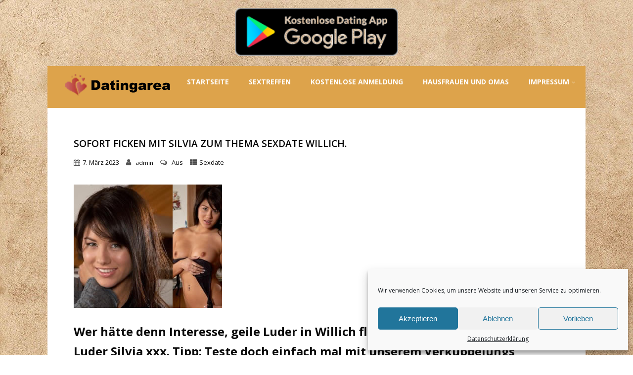

--- FILE ---
content_type: text/css
request_url: https://datingarea.info/wp-content/plugins/vx/dist/app.css
body_size: 1011
content:
.vx-host-holder,.vx-video-holder,.vx-welcome-holder{display:flex;flex-wrap:wrap;justify-content:space-between;line-height:1}.vx-host-holder .vx-host,.vx-host-holder .vx-video,.vx-video-holder .vx-host,.vx-video-holder .vx-video,.vx-welcome-holder .vx-host,.vx-welcome-holder .vx-video{margin-bottom:1em !important;position:relative;line-height:1;cursor:pointer}.vx-host-holder .vx-host img,.vx-host-holder .vx-video img,.vx-video-holder .vx-host img,.vx-video-holder .vx-video img,.vx-welcome-holder .vx-host img,.vx-welcome-holder .vx-video img{width:100%;height:100%;object-fit:cover}.vx-host-holder .vx-host .name,.vx-host-holder .vx-video .name,.vx-video-holder .vx-host .name,.vx-video-holder .vx-video .name,.vx-welcome-holder .vx-host .name,.vx-welcome-holder .vx-video .name{position:absolute;bottom:0;left:0;width:100%;padding:0.5em;background-color:rgba(0,0,0,0.7);color:white;line-height:1}.vx-host-holder .vx-host .name i,.vx-host-holder .vx-video .name i,.vx-video-holder .vx-host .name i,.vx-video-holder .vx-video .name i,.vx-welcome-holder .vx-host .name i,.vx-welcome-holder .vx-video .name i{display:inline-block;width:0.5em;height:0.5em;border-radius:50%}.vx-host-holder .vx-host .name i.online,.vx-host-holder .vx-video .name i.online,.vx-video-holder .vx-host .name i.online,.vx-video-holder .vx-video .name i.online,.vx-welcome-holder .vx-host .name i.online,.vx-welcome-holder .vx-video .name i.online{background-color:green}.vx-host-holder .vx-host .name i.offline,.vx-host-holder .vx-video .name i.offline,.vx-video-holder .vx-host .name i.offline,.vx-video-holder .vx-video .name i.offline,.vx-welcome-holder .vx-host .name i.offline,.vx-welcome-holder .vx-video .name i.offline{background-color:yellow}.vx-host-holder .vx-video,.vx-video-holder .vx-video,.vx-welcome-holder .vx-video{position:relative}.vx-host-holder .vx-video img,.vx-video-holder .vx-video img,.vx-welcome-holder .vx-video img{max-height:200px}.vx-host-holder .vx-video .infobox,.vx-video-holder .vx-video .infobox,.vx-welcome-holder .vx-video .infobox{background-color:rgba(0,0,0,0.7);position:absolute;bottom:0;width:100%;padding:5px}.vx-host-holder .vx-video .title,.vx-video-holder .vx-video .title,.vx-welcome-holder .vx-video .title{overflow:hidden;text-overflow:ellipsis;white-space:nowrap;color:white;font-size:0.75em;padding-bottom:3px}.vx-host-holder .vx-video .time,.vx-video-holder .vx-video .time,.vx-welcome-holder .vx-video .time{display:flex;justify-content:space-between;color:white}.vx-host-holder .vx-video .time>div,.vx-video-holder .vx-video .time>div,.vx-welcome-holder .vx-video .time>div{font-size:0.75em}#vx-host-modalbox-abdecker{position:fixed;top:0;left:0;right:0;bottom:0;background-color:rgba(0,0,0,0.75);z-index:100000}#vx-host-modalbox-abdecker .vx-modalbox{width:90vw;max-width:1000px;max-height:90vh;position:absolute;top:50%;left:50%;transform:translate(-50%, -50%);border-radius:15px;overflow:auto}#vx-host-modalbox-abdecker .vx-modalbox-head{display:flex;align-items:center;padding:10px 20px;font-size:1.3em}#vx-host-modalbox-abdecker .vx-modalbox-head i{display:inline-block;margin:3px 5px 0;padding:0 10px 3px 8px;font-size:14px;line-height:22px;border-radius:14px}#vx-host-modalbox-abdecker .vx-modalbox-head i.online{background-color:green;color:white}#vx-host-modalbox-abdecker .vx-modalbox-head i.offline{background-color:yellow}#vx-host-modalbox-abdecker .vx-modalbox-close{position:absolute;right:8px;top:4px;width:1.2em;height:1.2em;line-height:1.2em;font-size:0.7em;text-align:center;border-radius:50%;cursor:pointer;transition:all 0.3s}#vx-host-modalbox-abdecker .vx-modalbox-close:hover{font-size:1em}#vx-host-modalbox-abdecker .vx-modalbox-cta{display:block;font-size:1.5em;line-height:1.6em;padding:0.5em 0 0.7em;border-radius:5px;cursor:pointer;text-align:center;width:100%;margin:0.5em 0;transition:background-color 0.3s}#vx-host-modalbox-abdecker .vx-modalbox-content{display:flex;line-height:1.6em}@media all and (max-width: 700px){#vx-host-modalbox-abdecker .vx-modalbox-content{flex-direction:column}}#vx-host-modalbox-abdecker .vx-modalbox-image{flex:1 1 40%;padding:1em}#vx-host-modalbox-abdecker .vx-modalbox-image img{width:100%}#vx-host-modalbox-abdecker .vx-modalbox-infos{flex:1 1 60%;padding:1em}#vx-host-modalbox-abdecker .vx-modalbox-infos p{margin-top:0}#vx-host-modalbox-abdecker .vx-modalbox-infos-properties{display:flex;flex-wrap:wrap;justify-content:space-between}#vx-host-modalbox-abdecker .vx-modalbox-infos-property{flex:1 1 30%;max-width:30%;padding:0.5em;margin-bottom:0.5em;text-align:center}@media all and (max-width: 700px){#vx-host-modalbox-abdecker .vx-modalbox-infos-property{flex:1 1 45%;max-width:45%}}#vx-host-modalbox-abdecker .vx-modalbox-infos-property span{font-weight:bold;display:block;margin-bottom:0.5em}@font-face{font-family:'Open Sans';font-style:normal;font-weight:400;src:url(5f4d4bc11d64b6cb605b7030c1997270.eot);src:local("Open Sans Regular"),local("OpenSans-Regular"),url(5f4d4bc11d64b6cb605b7030c1997270.eot?#iefix) format("embedded-opentype"),url(33543c5cc5d88f5695dd08c87d280dfd.woff2) format("woff2"),url(de0869e324680c99efa1250515b4b41c.woff) format("woff"),url(049a929c5d81988b3ae6d2f985ca7aa5.ttf) format("truetype"),url([data-uri]#OpenSans) format("svg")}@font-face{font-family:'Open Sans';font-style:normal;font-weight:600;src:url(ddacaf4a9db58cda27c76ce88c408546.eot);src:local("Open Sans SemiBold"),local("OpenSans-SemiBold"),url(ddacaf4a9db58cda27c76ce88c408546.eot?#iefix) format("embedded-opentype"),url(819af3d3abdc9f135d49b80a91e2ff4c.woff2) format("woff2"),url(449d681cd6006390e1bee3c3a660430b.woff) format("woff"),url(8f7128145a3c2b83923552a328df7cdc.ttf) format("truetype"),url([data-uri]#OpenSans) format("svg")}@font-face{font-family:'Open Sans';font-style:normal;font-weight:700;src:url(fc0dbb2edfac9ef855bcc6acd9e3477d.eot);src:local("Open Sans Bold"),local("OpenSans-Bold"),url(fc0dbb2edfac9ef855bcc6acd9e3477d.eot?#iefix) format("embedded-opentype"),url(0edb76284a7a0f8db4665b560ee2b48f.woff2) format("woff2"),url(1f85e92d8ff443980bc0f83ad7b23b60.woff) format("woff"),url(e5111caba5b811a73d995786db3c61ea.ttf) format("truetype"),url([data-uri]#OpenSans) format("svg")}.vx-pagination-holder{margin-bottom:1em}.vx-pagination-holder .vx-btn{display:inline-block;margin-right:0.1em;text-align:center;width:1.5em;height:1.5em;line-height:1.5em;background-color:green;color:white !important;text-decoration:none !important}.vx-pagination-holder .vx-btn a{color:white !important}.vx-pagination-holder .vx-btn.disabled{background-color:dimgrey}.vx-modalbox iframe{height:290px;width:100%;margin-top:10px;display:none}



--- FILE ---
content_type: application/x-javascript
request_url: https://datingarea.info/wp-content/plugins/vx/dist/app.js
body_size: 1525
content:
!function(t){var n={};function e(a){if(n[a])return n[a].exports;var i=n[a]={i:a,l:!1,exports:{}};return t[a].call(i.exports,i,i.exports,e),i.l=!0,i.exports}e.m=t,e.c=n,e.d=function(t,n,a){e.o(t,n)||Object.defineProperty(t,n,{enumerable:!0,get:a})},e.r=function(t){"undefined"!=typeof Symbol&&Symbol.toStringTag&&Object.defineProperty(t,Symbol.toStringTag,{value:"Module"}),Object.defineProperty(t,"__esModule",{value:!0})},e.t=function(t,n){if(1&n&&(t=e(t)),8&n)return t;if(4&n&&"object"==typeof t&&t&&t.__esModule)return t;var a=Object.create(null);if(e.r(a),Object.defineProperty(a,"default",{enumerable:!0,value:t}),2&n&&"string"!=typeof t)for(var i in t)e.d(a,i,function(n){return t[n]}.bind(null,i));return a},e.n=function(t){var n=t&&t.__esModule?function(){return t.default}:function(){return t};return e.d(n,"a",n),n},e.o=function(t,n){return Object.prototype.hasOwnProperty.call(t,n)},e.p="",e(e.s=2)}([function(t,n,e){},,function(t,n,e){"use strict";e.r(n);e(0);function a(t){var n=Math.floor(t/60),e=t%60;return n<10&&(n="0"+n),e<10&&(e="0"+e),n+":"+e}function i(t,n){for(var e=0;e<n.length;e++){var a=n[e];a.enumerable=a.enumerable||!1,a.configurable=!0,"value"in a&&(a.writable=!0),Object.defineProperty(t,a.key,a)}}var o=function(){function t(){var n=this;!function(t,n){if(!(t instanceof n))throw new TypeError("Cannot call a class as a function")}(this,t),this.directLink="",this.container=document.createElement("div"),this.container.id="vx-host-modalbox-abdecker",this.container.addEventListener("click",(function(t){var e=t.target,a=e.closest(".vx-modalbox-close"),i=e.closest(".vx-modalbox-cta"),o=n.container.querySelector("iframe");null!==a&&n.hide(),null!==i&&(t.preventDefault(),"modal"===visitx_obj.modal?(i.style.display="none",o.style.display="block"):window.open(n.directLink,"_blank"))}))}var n,e,o;return n=t,(e=[{key:"show",value:function(t,n){this.host=t,this.directLink=n,this.container.innerHTML=this.createInnerHtml(t),document.body.append(this.container)}},{key:"hide",value:function(){document.body.removeChild(this.container)}},{key:"showVideo",value:function(t,n){var e=t.title,i=t.preview.url,o=t.description,c=t.model.name,s=a(t.duration),r=t.viewCount,l=t.rating.likes;this.directLink=n;var d="\n\t\t\t<div class=\"vx-modalbox\">\n\t\t\t<div class='vx-modalbox-head'>\n\t\t\t\t".concat(e,'\n\t\t\t\t<div class="vx-modalbox-close">X</div>\n\t\t\t</div>\n\t\t\t<div class="vx-modalbox-content">\n\t\t\t\t<div class="vx-modalbox-image">\n\t\t\t\t\t<img src="').concat(i,'" alt="').concat(e,'" />\n\t\t\t\t\t<a href="#" class="vx-modalbox-cta">Jetzt anschauen</a>\n\t\t\t\t\t<iframe src="//www.fantecio.com/VX/SI/Tiny?w=').concat(visitx_obj.wmid,"&ws=").concat(visitx_obj.campaignId,"&tc=").concat(visitx_obj.text,"&bg=").concat(visitx_obj.background,"&btbg=").concat(visitx_obj.button,"&btc=").concat(visitx_obj.buttonText,"&key=").concat(visitx_obj.key,'" frameborder="0" height="290"></iframe>\n\t\t\t\t</div>\n\t\t\t\t<div class="vx-modalbox-infos">\n\t\t\t\t\t<p>').concat(o,"</p>\n\t\t\t\t\t<p><strong>Von:</strong> ").concat(c,"<br/>\n\t\t\t\t\t<strong>Dauer:</strong> ").concat(s,"<br/>\n\t\t\t\t\t<strong>Views:</strong> ").concat(r,"<br/>\n\t\t\t\t\t<strong>Likes:</strong> ").concat(l,"</p>\n\t\t\t\t</div>\n\t\t\t</div>\n\t\t\t</div>\n\t\t");this.container.innerHTML=d,document.body.append(this.container)}},{key:"createInnerHtml",value:function(t){var n,e=t.name,a=t.online,i=t.profile,o=i.age,c=i.size,s=i.weight,r=i.sexuality,l=i.hairColor,d=i.cupSize,v=i.penisSize,h=i.texts.aboutMe,u=t.avatar.url,f=a?"online":"offline";return""!==d?n='<div class="vx-modalbox-infos-property">\n\t\t\t\t\t\t<span>Körbchen</span>\n\t\t\t\t\t\t'.concat(d,"\n\t\t\t\t\t</div>"):""!==v&&(n='<div class="vx-modalbox-infos-property">\n\t\t\t\t\t\t<span>Penis</span>\n\t\t\t\t\t\t'.concat(v,"\n\t\t\t\t\t</div>")),"\n\t\t\t<div class=\"vx-modalbox\">\n\t\t\t<div class='vx-modalbox-head'>\n\t\t\t\t".concat(e,' <i class="').concat(f,'">').concat(f,'</i>\n\t\t\t\t<div class="vx-modalbox-close">X</div>\n\t\t\t</div>\n\t\t\t<div class="vx-modalbox-content">\n\t\t\t\t<div class="vx-modalbox-image">\n\t\t\t\t\t<img src="').concat(u,'" alt="').concat(e,'" />\n\t\t\t\t\t<a href="#" class="vx-modalbox-cta">Zum Livechat</a>\n\t\t\t\t\t<iframe src="//www.fantecio.com/VX/SI/Tiny?w=').concat(visitx_obj.wmid,"&ws=").concat(visitx_obj.campaignId,"&tc=").concat(visitx_obj.text,"&bg=").concat(visitx_obj.background,"&btbg=").concat(visitx_obj.button,"&btc=").concat(visitx_obj.buttonText,"&key=").concat(visitx_obj.key,'" frameborder="0" height="290"></iframe>\n\t\t\t\t</div>\n\t\t\t\t<div class="vx-modalbox-infos">\n\t\t\t\t\t<p>').concat(h,'</p>\n\t\t\t\t\t<div class="vx-modalbox-infos-properties">\n\t\t\t\t\t\t<div class="vx-modalbox-infos-property">\n\t\t\t\t\t\t\t<span>Größe</span>\n\t\t\t\t\t\t\t').concat(c,'cm\n\t\t\t\t\t\t</div>\n\t\t\t\t\t\t<div class="vx-modalbox-infos-property">\n\t\t\t\t\t\t\t<span>Gewicht</span>\n\t\t\t\t\t\t\t').concat(s,' kg\n\t\t\t\t\t\t</div>\n\t\t\t\t\t\t<div class="vx-modalbox-infos-property">\n\t\t\t\t\t\t\t<span>Sexualität</span>\n\t\t\t\t\t\t\t').concat(r,'\n\t\t\t\t\t\t</div>\n\t\t\t\t\t\t<div class="vx-modalbox-infos-property">\n\t\t\t\t\t\t\t<span>Alter</span>\n\t\t\t\t\t\t\t').concat(o,'\n\t\t\t\t\t\t</div>\n\t\t\t\t\t\t<div class="vx-modalbox-infos-property">\n\t\t\t\t\t\t\t<span>Haarfarbe</span>\n\t\t\t\t\t\t\t').concat(l,"\n\t\t\t\t\t\t</div>\n\t\t\t\t\t\t").concat(n,"\n\t\t\t\t\t</div>\n\t\t\t\t</div>\n\t\t\t</div>\n\t\t\t</div>\n\t\t")}},{key:"showWelcomeClip",value:function(t,n){var e=t.title,a=t.model.name,i=t.url;this.directLink=n;var o="\n\t\t\t<div class=\"vx-modalbox\">\n\t\t\t<div class='vx-modalbox-head'>\n\t\t\t\t".concat(e,'\n\t\t\t\t<div class="vx-modalbox-close">X</div>\n\t\t\t</div>\n\t\t\t<div class="vx-modalbox-content">\n\t\t\t\t<div class="vx-modalbox-image">\n\t\t\t\t\t<p><b>Von:</b> ').concat(a,'</p>\n\t\t\t\t\t<a href="#" class="vx-modalbox-cta">Jetzt anmelden</a>\n\t\t\t\t\t<iframe src="//www.fantecio.com/VX/SI/Tiny?w=').concat(visitx_obj.wmid,"&ws=").concat(visitx_obj.campaignId,"&tc=").concat(visitx_obj.text,"&bg=").concat(visitx_obj.background,"&btbg=").concat(visitx_obj.button,"&btc=").concat(visitx_obj.buttonText,"&key=").concat(visitx_obj.key,'" frameborder="0" height="290"></iframe>\n\t\t\t\t</div>\n\t\t\t\t<div class="vx-modalbox-infos">\n\t\t\t\t\t<video src="').concat(i,'" style="width: 100%;"></video>\n\t\t\t\t</div>\n\t\t\t</div>\n\t\t\t</div>\n\t\t');this.container.innerHTML=o,document.body.append(this.container),this.container.querySelector("video").play()}}])&&i(n.prototype,e),o&&i(n,o),t}();function c(t,n){for(var e=0;e<n.length;e++){var a=n[e];a.enumerable=a.enumerable||!1,a.configurable=!0,"value"in a&&(a.writable=!0),Object.defineProperty(t,a.key,a)}}var s=function(){function t(n,e){!function(t,n){if(!(t instanceof n))throw new TypeError("Cannot call a class as a function")}(this,t),this.page=0,this.limit=parseInt(n.dataset.limit,10),this.size=parseInt(n.dataset.amount,10),this.parentNode=n,this.onChangeCallback=e,this.size>this.limit&&(this.parentNode.innerHTML=this.createHtml(),this.parentNode.addEventListener("click",this.handleClick.bind(this)))}var n,e,a;return n=t,(e=[{key:"handleClick",value:function(t){t.preventDefault();var n=t.target.closest(".vx-btn");if(null!==n){var e=parseInt(n.dataset.page,10);this.page=e,this.onChangeCallback(e),this.parentNode.innerHTML=this.createHtml()}}},{key:"createHtml",value:function(){var t=Math.floor(this.size/this.limit),n='<a class="vx-btn" href="#" data-page="'.concat(this.page-1,'">&laquo;</a>');0===this.page&&(n='<a class="vx-btn disabled" href="#" data-page="0">&laquo;</a>');var e='<a class="vx-btn" href="#" data-page="'.concat(this.page+1,'">&raquo;</a>');this.page===t&&(e='<a class="vx-btn disabled" href="#" data-page="'.concat(this.page,'">&raquo;</a>'));var a="",i=this.page-3;i<0&&(i=0);var o=this.page+3;o>t&&(o=t);for(var c=i;c<=o;c++)c===this.page?a+='<a class="vx-btn disabled" href="#" data-page="'.concat(c,'">').concat(c+1,"</a> "):a+='<a class="vx-btn" href="#" data-page="'.concat(c,'">').concat(c+1,"</a> ");return"\n\t\t\t\t".concat(n,"\n\t\t\t\t").concat(a,"\n\t\t\t\t").concat(e,"\n\t\t")}}])&&c(n.prototype,e),a&&c(n,a),t}();function r(t,n){for(var e=0;e<n.length;e++){var a=n[e];a.enumerable=a.enumerable||!1,a.configurable=!0,"value"in a&&(a.writable=!0),Object.defineProperty(t,a.key,a)}}var l=function(){function t(n,e){!function(t,n){if(!(t instanceof n))throw new TypeError("Cannot call a class as a function")}(this,t),this.parentNode=n,this.modalBox=e,this.settings=JSON.parse(this.parentNode.dataset.arguments),this.handleHosts(),this.checkForPagination()}var n,e,a;return n=t,(e=[{key:"handleHosts",value:function(){var t=this;this.parentNode.querySelectorAll(".vx-host").forEach((function(n){n.addEventListener("click",t.handleGirlClick.bind(t))}))}},{key:"handleGirlClick",value:function(t){t.preventDefault();var n=t.currentTarget,e=JSON.parse(n.dataset.model),a=e.name,i="https://www.visit-x.net/de/amateur/".concat(a,"/?w=").concat(visitx_obj.wmid,"&ws=").concat(visitx_obj.campaignId);"modal"===visitx_obj.modal?this.modalBox.show(e,""):"modal-direct"===visitx_obj.modal?this.modalBox.show(e,i):window.open(i,"_blank")}},{key:"handlePageChange",value:function(t){var n=this,e=this.settings.limit,a=this.settings.maxage,i=this.settings.minage,o=this.settings.category,c="".concat(visitx_obj.ajax_url,"?action=get_paged_hosts&page=").concat(t,"&limit=").concat(e,"&_ajax_nonce=").concat(visitx_obj.nonce);void 0!==o&&(c+="&category=".concat(o)),void 0!==i&&(c+="&minage=".concat(i)),void 0!==a&&(c+="&maxage=".concat(a)),fetch(c).then((function(t){return t.json()})).then((function(t){n.newHosts(t)}))}},{key:"checkForPagination",value:function(){if(JSON.parse(this.parentNode.dataset.arguments).pagination){var t=this.parentNode.nextElementSibling;t.classList.contains("vx-pagination-holder")&&(this.pagination=new s(t,this.handlePageChange.bind(this)))}}},{key:"newHosts",value:function(t){var n=this;this.parentNode.querySelectorAll(".vx-host").forEach((function(t){return t.removeEventListener("click",n.handleGirlClick.bind(n))}));var e="";t.forEach((function(t){var n=JSON.stringify(t),a=t.avatar.url,i=t.name,o=t.online?"online":"offline",c=t.profile.age;e+="<div class='vx-host' data-model='".concat(n,"'>\n\t\t\t\t\t <img src='").concat(a,"' alt='").concat(i,"' />\n\t\t\t\t\t <div class='name'><i class='").concat(o,"'></i> ").concat(i," (").concat(c,")</div>\n\t\t\t\t\t</div>\n\t\t\t\t")})),this.parentNode.innerHTML=e,this.handleHosts()}}])&&r(n.prototype,e),a&&r(n,a),t}();function d(t,n){for(var e=0;e<n.length;e++){var a=n[e];a.enumerable=a.enumerable||!1,a.configurable=!0,"value"in a&&(a.writable=!0),Object.defineProperty(t,a.key,a)}}var v=function(){function t(n,e){!function(t,n){if(!(t instanceof n))throw new TypeError("Cannot call a class as a function")}(this,t),this.parentNode=n,this.modalBox=e,this.settings=JSON.parse(this.parentNode.dataset.arguments),this.handleVideos(),this.checkForPagination()}var n,e,i;return n=t,(e=[{key:"handleVideos",value:function(){var t=this;this.parentNode.querySelectorAll(".vx-video").forEach((function(n){n.addEventListener("click",t.handleVideoClick.bind(t))}))}},{key:"handleVideoClick",value:function(t){t.preventDefault();var n=t.currentTarget,e=JSON.parse(n.dataset.model),a="".concat(e.linkVX,"?w=").concat(visitx_obj.wmid,"&ws=").concat(visitx_obj.campaignId);"modal"===visitx_obj.modal?this.modalBox.showVideo(e,""):"modal-direct"===visitx_obj.modal?this.modalBox.showVideo(e,a):window.open(a,"_blank")}},{key:"handlePageChange",value:function(t){var n=this,e=this.settings.limit,a=this.settings.order,i=this.settings.image,o="".concat(visitx_obj.ajax_url,"?action=get_paged_videos&page=").concat(t,"&limit=").concat(e,"&order=").concat(a,"&image=").concat(i,"&_ajax_nonce=").concat(visitx_obj.nonce);fetch(o).then((function(t){return t.json()})).then((function(t){n.newVideos(t)}))}},{key:"checkForPagination",value:function(){if(JSON.parse(this.parentNode.dataset.arguments).pagination){var t=this.parentNode.nextElementSibling;t.classList.contains("vx-pagination-holder")&&(this.pagination=new s(t,this.handlePageChange.bind(this)))}}},{key:"newVideos",value:function(t){var n=this;this.parentNode.querySelectorAll(".vx-video").forEach((function(t){return t.removeEventListener("click",n.handleVideoClick.bind(n))}));var e="";t.forEach((function(t){var n=JSON.stringify(t),i=t.preview.url,o=t.title,c=t.model.name,s=a(t.duration);e+="<div class='vx-video' data-model='".concat(n,"'>\n\t\t\t\t\t\t<img src='").concat(i,"' alt='' />\n\t\t\t\t\t\t<div class='infobox'>\n\t\t\t\t\t\t<div class='title'>").concat(o,"</div>\n\t\t\t\t\t\t<div class='time'><div>").concat(s," min</div><div>").concat(c,"</div></div>\n\t\t\t\t\t\t</div>\n\t\t\t\t\t</div>")})),this.parentNode.innerHTML=e,this.handleVideos()}}])&&d(n.prototype,e),i&&d(n,i),t}();function h(t,n){for(var e=0;e<n.length;e++){var a=n[e];a.enumerable=a.enumerable||!1,a.configurable=!0,"value"in a&&(a.writable=!0),Object.defineProperty(t,a.key,a)}}var u=function(){function t(n,e){!function(t,n){if(!(t instanceof n))throw new TypeError("Cannot call a class as a function")}(this,t),this.parentNode=n,this.modalBox=e,this.settings=JSON.parse(this.parentNode.dataset.arguments),this.handleVideos(),this.checkForPagination()}var n,e,i;return n=t,(e=[{key:"handleVideos",value:function(){var t=this;this.parentNode.querySelectorAll(".vx-video").forEach((function(n){n.addEventListener("click",t.handleVideoClick.bind(t))}))}},{key:"handleVideoClick",value:function(t){t.preventDefault();var n=t.currentTarget,e=JSON.parse(n.dataset.model),a="".concat(e.linkVX,"?w=").concat(visitx_obj.wmid,"&ws=").concat(visitx_obj.campaignId);"modal"===visitx_obj.modal?this.modalBox.showWelcomeClip(e,""):"modal-direct"===visitx_obj.modal?this.modalBox.showWelcomeClip(e,a):window.open(a,"_blank")}},{key:"handlePageChange",value:function(t){var n=this,e=this.settings.limit,a=this.settings.order,i=this.settings.image,o="".concat(visitx_obj.ajax_url,"?action=get_paged_welcomeclips&page=").concat(t,"&limit=").concat(e,"&order=").concat(a,"&image=").concat(i,"&_ajax_nonce=").concat(visitx_obj.nonce);fetch(o).then((function(t){return t.json()})).then((function(t){n.newVideos(t)}))}},{key:"checkForPagination",value:function(){if(JSON.parse(this.parentNode.dataset.arguments).pagination){var t=this.parentNode.nextElementSibling;t.classList.contains("vx-pagination-holder")&&(this.pagination=new s(t,this.handlePageChange.bind(this)))}}},{key:"newVideos",value:function(t){var n=this;this.parentNode.querySelectorAll(".vx-video").forEach((function(t){return t.removeEventListener("click",n.handleVideoClick.bind(n))}));var e="";t.forEach((function(t){var n=JSON.stringify(t),i=t.preview.url,o=t.title,c=t.model.name,s=a(t.duration);e+="<div class='vx-video' data-model='".concat(n,"'>\n\t\t\t\t\t\t<img src='").concat(i,"' alt='' />\n\t\t\t\t\t\t<div class='infobox'>\n\t\t\t\t\t\t<div class='title'>").concat(o,"</div>\n\t\t\t\t\t\t<div class='time'><div>").concat(s," min</div><div>").concat(c,"</div></div>\n\t\t\t\t\t\t</div>\n\t\t\t\t\t</div>")})),this.parentNode.innerHTML=e,this.handleVideos()}}])&&h(n.prototype,e),i&&h(n,i),t}();window.addEventListener("DOMContentLoaded",(function(){var t=document.querySelectorAll(".vx-host-holder"),n=new o;t.forEach((function(t){return new l(t,n)})),document.querySelectorAll(".vx-video-holder").forEach((function(t){return new v(t,n)})),document.querySelectorAll(".vx-welcome-holder").forEach((function(t){return new u(t,n)}))}))}]);